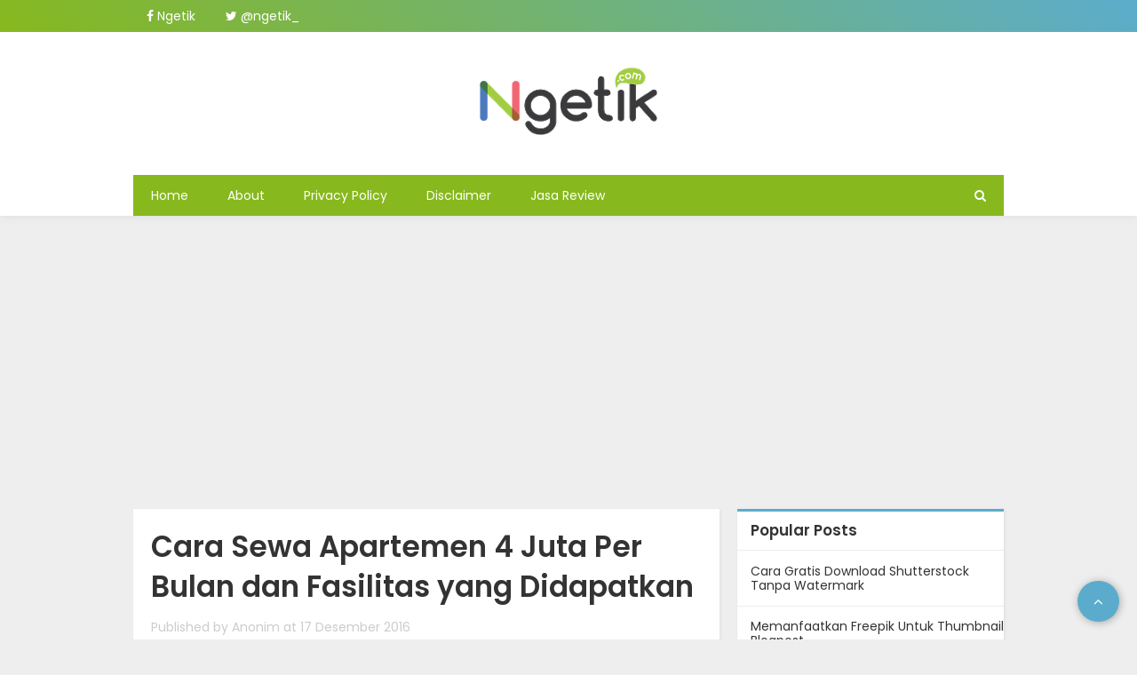

--- FILE ---
content_type: text/html; charset=UTF-8
request_url: https://www.ngetik.com/2016/12/cara-sewa-apartemen-4-juta-per-bulan.html
body_size: 11810
content:
<!DOCTYPE html>
<html class='v2' dir='ltr' xmlns='http://www.w3.org/1999/xhtml' xmlns:b='http://www.google.com/2005/gml/b' xmlns:data='http://www.google.com/2005/gml/data' xmlns:expr='http://www.google.com/2005/gml/expr' xmlns:og='http://ogp.me/ns#'>
<head>
<link href='https://www.blogger.com/static/v1/widgets/4128112664-css_bundle_v2.css' rel='stylesheet' type='text/css'/>
<title>Cara Sewa Apartemen 4 Juta Per Bulan dan Fasilitas yang Didapatkan  - Ngetik</title>
<meta content='jPjp2oHq9pEqU07EU-QOkJKXUa0Z6brC6vit8KCAzCc' name='google-site-verification'/>
<meta content='width=device-width, initial-scale=1' name='viewport'/>
<script async='async' data-ad-client='ca-pub-9833011672001766' src='https://pagead2.googlesyndication.com/pagead/js/adsbygoogle.js'></script>
<link href='https://fonts.googleapis.com/css?family=Poppins:400,400i,600&display=swap' rel='stylesheet'/>
<link href='https://cdnjs.cloudflare.com/ajax/libs/font-awesome/4.7.0/css/font-awesome.min.css' rel='stylesheet'/>
<style id='page-skin-1' type='text/css'><!--
/*
Template Name: Siempre
Version: 0.1
Author: John Terro
URL: https://intikali.org
Find a bug? Contact me at hai@iskael.com
*/
/* Variable Definitions
====================
<Variable name="background.color" description="Background Color" type="color" default="#fff"/>
<Variable name="body.font" description="Body Font" type="font" default="'Segoe UI', Tahoma, Geneva, Verdana, sans-serif"/>
<Group description="Color">
<Variable name="primary.color" description="Primary Color" type="color" default="#3789CC"/>
<Variable name="secondary.color" description="Secondary Color" type="color" default="#7AC3FF"/>
<Variable name="accent.color" description="Accent Color" type="color" default="#FF9845"/>
</Group>
<Group description="Links" selector="a" >
<Variable name="link.color" description="Link Color" type="color" default="#87b81d"/>
<Variable name="link.color.hover" description="Hover Color" type="color" default="#5baccc"/>
</Group>
<Group description="Blog Title" selector="a" >
<Variable name="blog.title.font" description="Font" type="font" default="normal normal 14px 'Segoe UI', Tahoma, Geneva, Verdana, sans-serif"/>
<Variable name="blog.title.color" description="Color" type="color" default="#87b81d"/>
</Group>
*/
/****CSS CODE*****/
body {
background: #eeeeee;
color: #333;
font-family: 'Poppins', sans-serif;
font-size: 14px;
margin: 0;
padding: 0;
}
a {
color: #87b81d;
text-decoration: none;
}
a:hover {
color: #5baccc;
}
h1, h2, h3 {
font-weight: 600;
}
code, pre {
background: #555;
border-radius: 4px;
color: #fff;
padding: 5px 10px;
overflow: scroll;
}
.section {
margin: 0;
}
#wrapper {
margin: 0 auto;
width: 100%;
}
#header-wrapper {
background: #fff;
box-shadow: 0 0 10px #ddd;
text-align: center;
width: 100%;
}
#header-inner {
padding: 10px;
}
#header-inner a {
display: inline-block !important;
}
#middle-wrapper {
margin: 20px auto;
width: 980px;
}
#inner-wrapper {
box-sizing: border-box;
float: left;
width: 680px;
}
#sidebar-wrapper {
box-sizing: border-box;
float: left;
margin-top: 30px;
width: 300px;
}
#footer-wrapper {
background: #fff;
box-sizing: border-box;
clear: both;
}
.copy {
padding: 10px;
text-align: center;
}
#Header1 h1 {
font-size: 2em;
}
#header .LinkList {
background: #5baccc;
background: linear-gradient(45deg, #87b81d 0%, #5baccc 100%);
}
#header .LinkList h2 {
display: none;
}
#header .LinkList .widget-content {
margin: 0 auto;
text-align: left;
width: 980px;
}
#header .LinkList ul {
padding: 0;
}
#header .LinkList li {
display: inline-block;
list-style-type: none;
padding: 0;
}
#header .LinkList a {
color: #fff;
display: block;
padding: 10px 15px;
}
#header .LinkList a:hover {
background: rgba(0,0,0,0.1);
}
#header .PageList {
background: #87b81d;
font-size: 1em;
margin: 0 auto;
text-align: left;
width: 980px;
}
#header .PageList h2 {
display: none;
}
#header .PageList a {
color: #fff;
}
#header .PageList ul {
padding: 0;
}
#header .PageList li {
display: inline-block;
padding: 0;
list-style-type: none;
}
#header .PageList li a {
display: block;
padding: 15px 20px;
}
#header .PageList li a:hover {
background: #6d990f;
}
#header .PageList .search-icon {
color: #fff;
cursor: pointer;
line-height: 1.2em;
position: absolute;
padding: 15px 20px;
right: 0;
top: 0;
}
#header .PageList .search-icon:hover {
background: #6d990f;
}
.pl-menu-icon {
color: #fff;
cursor: pointer;
display: none;
padding: 15px 20px;
left: 0;
top: 0;
}
#main {
margin-top: 30px;
}
.post-outer {
background: #fff;
box-shadow: 1px 1px 3px #ddd;
box-sizing: border-box;
margin-bottom: 25px;
margin-right: 20px;
padding: 20px;
}
.post-title {
font-size: 2em;
}
.post-title a:hover {
color: #6d990f;
}
.post-meta,
.post-meta a {
color: #ccc;
}
.post-body h2,
.post-body h3,
.post-body h4 {
margin: 10px 0;
}
.post-body blockquote {
background: #f7f7f7;
border-left: 3px solid #eee;
font-size: 1.2em;
margin: 10px;
padding: 20px;
}
.post-body img {
height: auto;
max-width: 90%;
}
.post-label {
background: #5baccc;
display: inline-block;
font-size: .8em;
padding: 5px 10px;
}
.post-label:hover {
color: #fff;
}
.post-label-not-index {
background: #eee;
border: 1px solid #eee;
border-radius: 20px;
color: #aaa;
margin: 10px 3px 10px 0;
}
.post-label-not-index:hover {
background: #fff;
color: #aaa;
}
.cloud-label-widget-content {
padding: 10px;
text-align: left;
}
.cloud-label-widget-content .label-size {
font-size: .9em !important;
padding: 5px 10px;
/* border: 1px solid #ddd; */
display: inline-block;
margin: 4px;
border-radius: 4px;
background: #eee;
}
.post-info {
border-top: 1px solid #eee;
font-size: .9em;
padding: 7px 20px;
}
.post-info,
.post-info a {
color: #ccc;
}
.post-info span {
display: inline-block;
padding: 3px;
}
#sidebar .widget {
background: #fff;
box-shadow: 1px 1px 3px #ddd;
}
#sidebar .widget img {
max-width: 100%;
height: auto;
}
#sidebar .widget h2 {
border-bottom: 1px solid #eee;
border-top: 3px solid #5baccc;
font-size: 1.2em;
font-weight: 600;
padding: 10px 15px;
}
#sidebar .widget ul,
#sidebar .widget ol {
list-style-type:none;
margin: 0;
padding: 0;
}
#sidebar .widget-content li {
border-bottom: 1px solid #eee;
}
#sidebar .widget-content li a,
#sidebar .widget-content li span:first-child {
color: #333;
display: inline-block;
padding: 5px 0 5px 15px;
}
#sidebar .Feed .widget-content li a {
padding: 5px 10px 5px 5px;
}
#sidebar .widget-content li a:hover {
color: #6d990f;
}
#ArchiveList {
padding: 10px 15px;
}
#ArchiveList select {
-webkit-appearance: none;
background: #eee;
border-radius: 4px;
border: 1px solid #ddd;
box-sizing: border-box;
font-size: 1.1em;
padding: 5px 10px;
width: 100%;
}
#ArchiveList select option {
line-height: 2em;
}
#blog-pager-older-link {
margin-right: 20px;
}
#blog-pager {
margin: 0;
padding: 10px;
}
#blog-pager a {
background: #fff;
box-shadow: 1px 1px 3px #ddd;
display: inline-block;
padding: 10px 15px;
}
.blackout {
display: none;
background: rgba(0,0,0,0.7);
height: 100vh;
position: fixed;
top: 0;
left: 0;
width: 100vw;
z-index: 100;
}
.search-block {
background: #eee;
border: 15px solid #fff;
box-sizing: border-box;
margin: 40vh auto 0;
padding: 10px;
text-align: center;
width: 50%;
position: relative;
}
.search-block .input-text {
background: #eee;
border: 1px solid #eee;
box-sizing: border-box;
font-size: 1.5em;
outline: none;
padding: 5px 10px;
width: 75%;
}
.search-block .sugo {
background: #5baccc;
border: 1px solid #5baccc;
box-sizing: border-box;
color: #fff;
cursor: pointer;
font-size: 1.5em;
margin-left: 1%;
padding: 5px 10px;
width: 23%;
}
.search-block .sugo:hover {
background: #87b81d;
border: 1px solid #87b81d;
}
.close-btn {
position: absolute;
color: #fff;
cursor: pointer;
border-radius: 20px;
right: -30px;
top: -30px;
background: #f00;
padding: 5px 10px;
}
.show {
display: block !important;
}
.back-to-top {
background: #5baccc;
border-radius: 40px;
bottom: 20px;
box-shadow: 1px 1px 10px rgba(0,0,0,0.3);
color: #fff;
cursor: pointer;
font-size: 1.2em;
padding: 10px 18px;
position: fixed;
right: 20px;
}
.gif-tebak-cepat {
margin-right: 20px;
}
.clear {
clear: both;
}
/*-- Responsive --*/
@media screen and (max-width: 1000px) {
#header .LinkList .widget-content,
#header .PageList {
line-height: 1.2em;
width: 100%;
}
#middle-wrapper {
width: 100%;
}
#inner-wrapper {
margin-left: 2%;
width: 66%
}
#main .post-outer {
margin-right: 3%;
width: 97%;
}
#sidebar-wrapper {
margin-right: 2%;
width: 30%;
}
}
/*-- end max 1000px --*/
@media screen and (max-width: 800px) {
.gif-tebak-cepat {
margin-right: 0;
}
body {
font-size: 16px;
}
#header .LinkList ul {
text-align: center;
}
.pl-menu-icon {
background: #87b81d;
display: block;
}
#header .PageList {
background: none;
}
#header .PageList li a {
background: #87b81d;
}
#header .PageList .search-icon {
background: #87b81d;
}
#header .PageList .widget-content {
display: none;
position: absolute;
width: 100%;
z-index: 100;
}
#header .PageList li {
display: block;
}
#inner-wrapper {
margin-left: 2%;
margin-right: 2%;
width: 96%
}
#main .post-outer {
width: 100%;
}
#sidebar-wrapper {
margin-left: 2%;
margin-right: 2%;
width: 96%;
}
.search-block {
width: 70%;
}
}
/*-- end max 800px --*/
@media screen and (max-width: 640px) {
#main .post-outer {
margin-left: 0;
margin-right: 0;
width: 100%;
}
.search-block {
width: 90%;
}
.search-block .sugo {
width: auto;
}
}
/*-- end max 640px --*/

--></style>
<style id='template-skin-1' type='text/css'><!--
body#layout {
background: url('https://blogger.googleusercontent.com/img/b/R29vZ2xl/AVvXsEhnOulGxt5Cl9usg2av26GzskC_PjSMI0idYL4SDVCqwd7n2UsiSf2kZKA40KnQANlVWsWehLzYPhU07jJUVRB1fkCXks2WqcE-zK4IAB8MaS1ouURh5LfdjV8Lc6RS44RcJqwBbtEOheA/s1600/iskael-pretem2.png') no-repeat top right #E4F7F7;
padding: 130px 10px 10px;
border: 0px solid #eee;
}
#Attribution1, #Navbar1 { display: none; }
body#layout div.section {
background: #B8D8D9;
border: 0px solid #eee;
}
body#layout .add_widget {
border: 1px dashed #E4F7F7;
}
body#layout .widget-content {
color: #228487;
width: auto !important;
}
body#layout .add_widget a {
color: #0B4A4D;
}
body#layout #wrapper {
width: 100%;
color: #228487;
padding-left: 2.5%;
}
body#layout #header {
width: 95%;
}
body#layout #inner-wrapper {
width: 65%;
margin: 0;
}
body#layout #sidebar-wrapper {
width: 29%;
margin: 0;
}
body#layout .sosial,
body#layout .navi,
body#layout .searchform {
display: none;
}
body#layout #main {
width: 95%;
}
body#layout #footer {
width: 95%;
margin-bottom: 10px;
}
body#layout #wrapper::after {
content: 'Template by Iskael (www.iskael.com)';
height: 30px;
line-height: 30px;
display: block;
font-family: Roboto, sans-serif;
}
body#layout .section h4 {
text-align: center;
}
body#layout .section h4::before {
content: '#';
}
--></style>
<meta charset='UTF-8'/>
<link href='https://www.blogger.com/dyn-css/authorization.css?targetBlogID=9129189956143921286&amp;zx=77101130-a11c-463f-8147-9b5b62556662' media='none' onload='if(media!=&#39;all&#39;)media=&#39;all&#39;' rel='stylesheet'/><noscript><link href='https://www.blogger.com/dyn-css/authorization.css?targetBlogID=9129189956143921286&amp;zx=77101130-a11c-463f-8147-9b5b62556662' rel='stylesheet'/></noscript>
<meta name='google-adsense-platform-account' content='ca-host-pub-1556223355139109'/>
<meta name='google-adsense-platform-domain' content='blogspot.com'/>

<!-- data-ad-client=ca-pub-9833011672001766 -->

</head>
<body>
<!-- Index Style -->
<div id='wrapper'>
<header id='header-wrapper'>
<div class='header section' id='header'><div class='widget LinkList' data-version='1' id='LinkList1'>
<h2>Menu</h2>
<div class='widget-content'>
<ul>
<li><a href='https://www.facebook.com/ngetikdotcom/'><i class='fa fa-facebook'></i> Ngetik</a></li>
<li><a href='https://twitter.com/ngetik_'><i class='fa fa-twitter'></i> @ngetik_</a></li>
</ul>
<div class='clear'></div>
</div>
</div><div class='widget Header' data-version='1' id='Header1'>
<div id='header-inner'>
<a href='https://www.ngetik.com/' style='display: block'>
<img alt='Ngetik' height='76px; ' id='Header1_headerimg' src='https://blogger.googleusercontent.com/img/b/R29vZ2xl/AVvXsEgpd-mMqU9fhJzpez01Qchj0X1ap-L2AbqzQ6q76VGR5x9kTykCdX-Ib8N2FYTGqmByApNsmZr7mBmY-JLyRkSL_F-nuAapvY5-jl1-0PeGIvV6AYzXQ8j6igUyk4rC27m5ZmbxOwXXfYk/s1600/ngetik8.png' style='display: block' width='200px; '/>
</a>
</div>
</div><div class='widget PageList' data-version='1' id='PageList1'>
<h2>Pages</h2>
<div class='widget-content'>
<ul>
<li>
<a href='https://www.ngetik.com/'>Home</a>
</li>
<li>
<a href='https://www.ngetik.com/p/about.html'>About</a>
</li>
<li>
<a href='https://www.ngetik.com/p/privacy-policy.html'>Privacy Policy</a>
</li>
<li>
<a href='https://www.ngetik.com/p/disclaimer.html'>Disclaimer</a>
</li>
<li>
<a href='https://www.ngetik.com/p/jasa-review.html'>Jasa Review</a>
</li>
</ul>
<div class='clear'></div>
</div>
</div></div>
</header>
<div class='clearfix'></div>
<div id='middle-wrapper'>
<!-- AdSense -->
<script async='async' src='https://pagead2.googlesyndication.com/pagead/js/adsbygoogle.js'></script>
<!-- Ngetik Bawah Menu -->
<ins class='adsbygoogle' data-ad-client='ca-pub-9833011672001766' data-ad-format='auto' data-ad-slot='4993354889' data-full-width-responsive='true' style='display:block'></ins>
<script>
         (adsbygoogle = window.adsbygoogle || []).push({});
    </script>
<!-- End AdSense -->
<section id='inner-wrapper'>
<article id='article-wrapper'>
<div class='main section' id='main'><div class='widget Blog' data-version='1' id='Blog1'>
<div class='blog-posts hfeed'>
<div class='post-outer'>
<div class='post-title'><h1>Cara Sewa Apartemen 4 Juta Per Bulan dan Fasilitas yang Didapatkan </h1></div>
<p class='post-meta'>
            Published by <a href=''>Anonim</a>

            at 17 Desember 2016
</p>
<div class='post-body'><div class="separator" style="clear: both; text-align: center;">
<a href="https://4.bp.blogspot.com/-LVtlxNPUxzU/VsRTiKXg2WI/AAAAAAAAATY/XJYVXvSsNQ09jqzbK2Sis0Gg6LuM3OIZACPcB/s1600/apartemen%2Bdi%2Bbandung.jpg" imageanchor="1" style="margin-left: 1em; margin-right: 1em;"><img border="0" height="345" src="https://4.bp.blogspot.com/-LVtlxNPUxzU/VsRTiKXg2WI/AAAAAAAAATY/XJYVXvSsNQ09jqzbK2Sis0Gg6LuM3OIZACPcB/s400/apartemen%2Bdi%2Bbandung.jpg" width="400" /></a></div>
<br />
<br />
Tinggal di hunian nyaman seperti apartemen harus tahu cara <a href="http://www.urbanindo.com/cari/apartemen/disewa/Jakarta-Pusat-Jakarta"><span style="color: red;"><b>sewa apartemen</b></span></a> 4 juta per bulan, walau terdengar fantastis harganya, tetapi dengan fasilitas yang bisa didapatkan dan juga kenyamanan yang akan dirasakan, 4 juta termasuk murah. Tetapi tentu saja harus dipertimbangkan sesuai dengan pendapatan bulanan yang kita miliki, ya! <br />
<br />
Menyewa apartemen adalah solusi bagi keluarga baru yang belum mampu membangun rumah sendiri, ada banyak sekali apartemen yang disewakan dan masyarakat boleh memilih apartemen mana yang akan dihuni sesuai selera juga kemampuan ekonomi. <br />
<br />
<b>Cara Sewa Apartemen 4 Juta Per Bulan </b><br />
<br />
Bicara mengenai cara sewa apartemen 4 juta per bulan, yang terpikirkan pasti lokasi mewah di pusat kota, fasilitas luar biasa dan persyaratan yang rumit untuk menyewa. Padahal tidak sesulit itu, kok! Yang penting adalah memberikan data diri yang jelas dan memberikan DP (ada juga pihak penyewa yang mengharuskan penyewa memberikan deposit mulai dari 1 juta Rupiah tergantung apartemen yang disewa, tetapi deposit tersebut refundable dan bisa diambil jika pindah sewa apartemen). <br />
<br />
Beberapa apartemen juga memberikan persyaratan seperti minimal sewa (rata-rata minimal sewa 3 bulan), untuk sewa di atas 6 bulan sampai 12 bulan dan seterusnya, ada harga spesial yang bisa kita dapatkan. Fasilitas lengkap, dari mulai furnitur sampai perlengkapan dapur, boleh kita pergunakan dengan baik. <br />
<br />
<b>Fasilitas Sewa Apartemen 4 Juta Per Bulan </b><br />
<br />
Seperti yang sudah dijelaskan di atas, salah satu fasilitas yang akan didapatkan dengan menyewa apartemen adalah furnitur lengkap yang bisa digunakan. Jadi penyewa hanya membawa pakaian dan beberapa perlengkapan pribadi saja, tak usah repot dengan perabotan. Biasanya furnitur yang tersedia pun modern dan berkualitas, jadi nyaman dan aman. <br />
<br />
Selain itu, sewa apartemen 4 juta per bulan biasanya di lokasi yang nyaman, pusat kota dan memiliki view cantik. Selain mendapatkan hunian yang aman dan juga nyaman, kita juga bisa menikmati pemandangan indah setiap hari yang bisa menenangkan. </div>
<script async='async' src='https://pagead2.googlesyndication.com/pagead/js/adsbygoogle.js'></script>
<ins class='adsbygoogle' data-ad-client='ca-pub-9833011672001766' data-ad-format='auto' data-ad-slot='8378259641' data-full-width-responsive='true' style='display:block'></ins>
<script>
               (adsbygoogle = window.adsbygoogle || []).push({});
          </script>
<a class='post-label post-label-not-index' href='https://www.ngetik.com/search/label/Placement%20Content' rel='tag'>Placement Content</a>
<div class='comments' id='comments'>
<a name='comments'></a>
<h4>Tidak ada komentar:</h4>
<div id='Blog1_comments-block-wrapper'>
<dl class='avatar-comment-indent' id='comments-block'>
</dl>
</div>
<p class='comment-footer'>
<div class='comment-form'>
<a name='comment-form'></a>
<h4 id='comment-post-message'>Posting Komentar</h4>
<p>
</p>
<a href='https://www.blogger.com/comment/frame/9129189956143921286?po=7899421960898207724&hl=id&saa=85391&origin=https://www.ngetik.com' id='comment-editor-src'></a>
<iframe allowtransparency='true' class='blogger-iframe-colorize blogger-comment-from-post' frameborder='0' height='410px' id='comment-editor' name='comment-editor' src='' width='100%'></iframe>
<script src='https://www.blogger.com/static/v1/jsbin/1345082660-comment_from_post_iframe.js' type='text/javascript'></script>
<script type='text/javascript'>
      BLOG_CMT_createIframe('https://www.blogger.com/rpc_relay.html');
    </script>
</div>
</p>
</div>
</div>
<div class='inline-ad'>
</div>
<div class='gif-tebak-cepat'>
<a href='https://play.google.com/store/apps/details?id=com.iskael.tebakgambarkekinian' target='_blank'>
<img src='https://1.bp.blogspot.com/-UP9vMYqWc0o/YSySZKfQyFI/AAAAAAAAQKw/SayWYI7Gs8s4-9pC5bV2iYagviYNgzSVQCLcBGAsYHQ/s1000/tebak-cepat-footer.png' style='width:100%;height:auto;'/>
</a>
</div>
</div>
<div class='clear'></div>
<div class='blog-pager' id='blog-pager'>
<span id='blog-pager-newer-link'>
<a class='blog-pager-newer-link' href='https://www.ngetik.com/2016/12/waktu-tepat-menggunakan-pembersih-tangan.html' id='Blog1_blog-pager-newer-link' title='Posting Lebih Baru'>Posting Lebih Baru</a>
</span>
<span id='blog-pager-older-link'>
<a class='blog-pager-older-link' href='https://www.ngetik.com/2016/12/buktikan-rumah-minimalis-dijual-murah.html' id='Blog1_blog-pager-older-link' title='Posting Lama'>Posting Lama</a>
</span>
<a class='home-link' href='https://www.ngetik.com/'>Beranda</a>
</div>
<div class='clear'></div>
<div class='post-feeds'>
<div class='feed-links'>
Langganan:
<a class='feed-link' href='https://www.ngetik.com/feeds/7899421960898207724/comments/default' target='_blank' type='application/atom+xml'>Posting Komentar (Atom)</a>
</div>
</div>
</div></div>
</article>
</section>
<aside id='sidebar-wrapper'>
<div class='sidebar section' id='sidebar'><div class='widget PopularPosts' data-version='1' id='PopularPosts1'>
<h2>Popular Posts</h2>
<div class='widget-content popular-posts'>
<ul>
<li>
<a href='https://www.ngetik.com/2022/02/cara-gratis-download-shutterstock-tanpa.html'>Cara Gratis Download Shutterstock Tanpa Watermark</a>
</li>
<li>
<a href='https://www.ngetik.com/2015/10/memanfaatkan-freepik-untuk-thumbnail.html'>Memanfaatkan Freepik Untuk Thumbnail Blogpost</a>
</li>
<li>
<a href='https://www.ngetik.com/2022/03/kumpulan-kode-promo-diskon-pulsa-dan.html'>Kumpulan Kode Promo Diskon Pulsa dan Paket Data Tokopedia Terbaru 2022</a>
</li>
<li>
<a href='https://www.ngetik.com/2015/10/pemuda-memang-cocok-untuk-ngeblog.html'>Pemuda Memang Cocok untuk Ngeblog</a>
</li>
<li>
<a href='https://www.ngetik.com/2023/04/rajabacklink-solusi-cerdas-meningkatkan.html'>RajaBacklink Solusi Cerdas Meningkatkan Peringkat Website</a>
</li>
</ul>
<div class='clear'></div>
</div>
</div><div class='widget Feed' data-version='1' id='Feed1'>
<h2>Dari ShoutMac</h2>
<div class='widget-content' id='Feed1_feedItemListDisplay'>
<span style='filter: alpha(25); opacity: 0.25;'>
<a href='https://www.shoutmac.com/feed/'>Memuat...</a>
</span>
</div>
<div class='clear'></div>
</div><div class='widget Feed' data-version='1' id='Feed2'>
<h2>Dari Persona Intikalia</h2>
<div class='widget-content' id='Feed2_feedItemListDisplay'>
<span style='filter: alpha(25); opacity: 0.25;'>
<a href='https://zero.intikali.org/feeds/posts/default'>Memuat...</a>
</span>
</div>
<div class='clear'></div>
</div><div class='widget HTML' data-version='1' id='HTML2'>
<div class='widget-content'>
<center><a href="https://play.google.com/store/apps/details?id=com.iskael.tebakgambarkekinian" target="_blank"><img width="500" height="300" src="https://blogger.googleusercontent.com/img/b/R29vZ2xl/AVvXsEhmimRx3krxW6SQSfHGuQHrBmn3AV9DUMvcyYOY7aSEgVg39loitJzhqSDSiJhe0hCXX1AX7zymW45aSzijxb80LuHBxBU1RH_zOvXYUVsydtSoCQG3p9Qu4OQX59XFw2gu_buzrXBGaX8/s16000/banner-tebak-cepat.pngg" /></a></center>

<center><a href="https://play.google.com/store/apps/details?id=com.iskael.pacuotak" target="_blank"><img width="500" height="300" src="https://blogger.googleusercontent.com/img/b/R29vZ2xl/AVvXsEizJ0XUZW3WSuWTxJPN2SErztFPlF22ConyH_esWZU6gLgFQH0QKGfazCQ2WxygGdo8xbSmZnCsm9GUaH2-lKLyTCBES27TQ1HQdvYGQ2bJnru4vSgn1qLq0QjHq645y92hobClZ9gnur4/" /></a></center>
</div>
<div class='clear'></div>
</div><div class='widget HTML' data-version='1' id='HTML1'>
<div class='widget-content'>
<script async src="https://pagead2.googlesyndication.com/pagead/js/adsbygoogle.js"></script>
<!-- Ngetik Display Vertical Sidebar -->
<ins class="adsbygoogle"
     style="display:block"
     data-ad-client="ca-pub-9833011672001766"
     data-ad-slot="1812851294"
     data-ad-format="auto"
     data-full-width-responsive="true"></ins>
<script>
     (adsbygoogle = window.adsbygoogle || []).push({});
</script>
</div>
<div class='clear'></div>
</div><div class='widget Label' data-version='1' id='Label1'>
<h2>Labels</h2>
<div class='widget-content cloud-label-widget-content'>
<span class='label-size label-size-2'>
<a dir='ltr' href='https://www.ngetik.com/search/label/Apartemen'>Apartemen</a>
</span>
<span class='label-size label-size-3'>
<a dir='ltr' href='https://www.ngetik.com/search/label/Bayi'>Bayi</a>
</span>
<span class='label-size label-size-3'>
<a dir='ltr' href='https://www.ngetik.com/search/label/Belanja%20Online'>Belanja Online</a>
</span>
<span class='label-size label-size-4'>
<a dir='ltr' href='https://www.ngetik.com/search/label/Bisnis'>Bisnis</a>
</span>
<span class='label-size label-size-3'>
<a dir='ltr' href='https://www.ngetik.com/search/label/Blog'>Blog</a>
</span>
<span class='label-size label-size-3'>
<a dir='ltr' href='https://www.ngetik.com/search/label/Elektronik'>Elektronik</a>
</span>
<span class='label-size label-size-2'>
<a dir='ltr' href='https://www.ngetik.com/search/label/Facebook'>Facebook</a>
</span>
<span class='label-size label-size-3'>
<a dir='ltr' href='https://www.ngetik.com/search/label/Fashion'>Fashion</a>
</span>
<span class='label-size label-size-1'>
<a dir='ltr' href='https://www.ngetik.com/search/label/Furniture'>Furniture</a>
</span>
<span class='label-size label-size-3'>
<a dir='ltr' href='https://www.ngetik.com/search/label/Gadget'>Gadget</a>
</span>
<span class='label-size label-size-2'>
<a dir='ltr' href='https://www.ngetik.com/search/label/Game'>Game</a>
</span>
<span class='label-size label-size-1'>
<a dir='ltr' href='https://www.ngetik.com/search/label/Hidup%20Sehat'>Hidup Sehat</a>
</span>
<span class='label-size label-size-3'>
<a dir='ltr' href='https://www.ngetik.com/search/label/Internet'>Internet</a>
</span>
<span class='label-size label-size-5'>
<a dir='ltr' href='https://www.ngetik.com/search/label/Kesehatan'>Kesehatan</a>
</span>
<span class='label-size label-size-3'>
<a dir='ltr' href='https://www.ngetik.com/search/label/Kuliner'>Kuliner</a>
</span>
<span class='label-size label-size-2'>
<a dir='ltr' href='https://www.ngetik.com/search/label/Laptop'>Laptop</a>
</span>
<span class='label-size label-size-3'>
<a dir='ltr' href='https://www.ngetik.com/search/label/Makanan'>Makanan</a>
</span>
<span class='label-size label-size-4'>
<a dir='ltr' href='https://www.ngetik.com/search/label/Otomotif'>Otomotif</a>
</span>
<span class='label-size label-size-3'>
<a dir='ltr' href='https://www.ngetik.com/search/label/Pendidikan'>Pendidikan</a>
</span>
<span class='label-size label-size-5'>
<a dir='ltr' href='https://www.ngetik.com/search/label/Review'>Review</a>
</span>
<span class='label-size label-size-2'>
<a dir='ltr' href='https://www.ngetik.com/search/label/Rumah'>Rumah</a>
</span>
<span class='label-size label-size-3'>
<a dir='ltr' href='https://www.ngetik.com/search/label/Smartphone'>Smartphone</a>
</span>
<span class='label-size label-size-5'>
<a dir='ltr' href='https://www.ngetik.com/search/label/Sponsored%20Post'>Sponsored Post</a>
</span>
<span class='label-size label-size-3'>
<a dir='ltr' href='https://www.ngetik.com/search/label/Teknologi'>Teknologi</a>
</span>
<span class='label-size label-size-3'>
<a dir='ltr' href='https://www.ngetik.com/search/label/Travelling'>Travelling</a>
</span>
<span class='label-size label-size-3'>
<a dir='ltr' href='https://www.ngetik.com/search/label/WOW'>WOW</a>
</span>
<div class='clear'></div>
</div>
</div><div class='widget BlogArchive' data-version='1' id='BlogArchive1'>
<h2>Blog Archive</h2>
<div class='widget-content'>
<div id='ArchiveList'>
<div id='BlogArchive1_ArchiveList'>
<select id='BlogArchive1_ArchiveMenu'>
<option value=''>Blog Archive</option>
<option value='https://www.ngetik.com/2025/08/'>Agustus (1)</option>
<option value='https://www.ngetik.com/2025/01/'>Januari (1)</option>
<option value='https://www.ngetik.com/2024/07/'>Juli (1)</option>
<option value='https://www.ngetik.com/2023/09/'>September (1)</option>
<option value='https://www.ngetik.com/2023/04/'>April (1)</option>
<option value='https://www.ngetik.com/2023/01/'>Januari (1)</option>
<option value='https://www.ngetik.com/2022/10/'>Oktober (1)</option>
<option value='https://www.ngetik.com/2022/09/'>September (1)</option>
<option value='https://www.ngetik.com/2022/05/'>Mei (1)</option>
<option value='https://www.ngetik.com/2022/04/'>April (1)</option>
<option value='https://www.ngetik.com/2022/03/'>Maret (3)</option>
<option value='https://www.ngetik.com/2022/02/'>Februari (2)</option>
<option value='https://www.ngetik.com/2021/12/'>Desember (3)</option>
<option value='https://www.ngetik.com/2021/11/'>November (1)</option>
<option value='https://www.ngetik.com/2021/09/'>September (3)</option>
<option value='https://www.ngetik.com/2021/08/'>Agustus (1)</option>
<option value='https://www.ngetik.com/2021/07/'>Juli (6)</option>
<option value='https://www.ngetik.com/2021/05/'>Mei (4)</option>
<option value='https://www.ngetik.com/2021/04/'>April (2)</option>
<option value='https://www.ngetik.com/2021/02/'>Februari (2)</option>
<option value='https://www.ngetik.com/2021/01/'>Januari (1)</option>
<option value='https://www.ngetik.com/2020/12/'>Desember (4)</option>
<option value='https://www.ngetik.com/2020/10/'>Oktober (3)</option>
<option value='https://www.ngetik.com/2020/09/'>September (4)</option>
<option value='https://www.ngetik.com/2020/08/'>Agustus (2)</option>
<option value='https://www.ngetik.com/2020/07/'>Juli (2)</option>
<option value='https://www.ngetik.com/2020/03/'>Maret (3)</option>
<option value='https://www.ngetik.com/2020/02/'>Februari (4)</option>
<option value='https://www.ngetik.com/2020/01/'>Januari (6)</option>
<option value='https://www.ngetik.com/2019/12/'>Desember (11)</option>
<option value='https://www.ngetik.com/2019/11/'>November (10)</option>
<option value='https://www.ngetik.com/2019/10/'>Oktober (11)</option>
<option value='https://www.ngetik.com/2019/09/'>September (12)</option>
<option value='https://www.ngetik.com/2019/08/'>Agustus (10)</option>
<option value='https://www.ngetik.com/2019/07/'>Juli (10)</option>
<option value='https://www.ngetik.com/2019/06/'>Juni (8)</option>
<option value='https://www.ngetik.com/2019/05/'>Mei (6)</option>
<option value='https://www.ngetik.com/2019/04/'>April (9)</option>
<option value='https://www.ngetik.com/2019/03/'>Maret (13)</option>
<option value='https://www.ngetik.com/2019/02/'>Februari (14)</option>
<option value='https://www.ngetik.com/2019/01/'>Januari (17)</option>
<option value='https://www.ngetik.com/2018/12/'>Desember (11)</option>
<option value='https://www.ngetik.com/2018/11/'>November (13)</option>
<option value='https://www.ngetik.com/2018/10/'>Oktober (14)</option>
<option value='https://www.ngetik.com/2018/09/'>September (5)</option>
<option value='https://www.ngetik.com/2018/08/'>Agustus (5)</option>
<option value='https://www.ngetik.com/2018/07/'>Juli (7)</option>
<option value='https://www.ngetik.com/2018/06/'>Juni (6)</option>
<option value='https://www.ngetik.com/2018/05/'>Mei (14)</option>
<option value='https://www.ngetik.com/2018/04/'>April (7)</option>
<option value='https://www.ngetik.com/2018/03/'>Maret (10)</option>
<option value='https://www.ngetik.com/2018/02/'>Februari (6)</option>
<option value='https://www.ngetik.com/2018/01/'>Januari (12)</option>
<option value='https://www.ngetik.com/2017/12/'>Desember (7)</option>
<option value='https://www.ngetik.com/2017/11/'>November (8)</option>
<option value='https://www.ngetik.com/2017/10/'>Oktober (11)</option>
<option value='https://www.ngetik.com/2017/09/'>September (11)</option>
<option value='https://www.ngetik.com/2017/08/'>Agustus (4)</option>
<option value='https://www.ngetik.com/2017/07/'>Juli (4)</option>
<option value='https://www.ngetik.com/2017/06/'>Juni (9)</option>
<option value='https://www.ngetik.com/2017/05/'>Mei (8)</option>
<option value='https://www.ngetik.com/2017/04/'>April (9)</option>
<option value='https://www.ngetik.com/2017/03/'>Maret (8)</option>
<option value='https://www.ngetik.com/2017/02/'>Februari (12)</option>
<option value='https://www.ngetik.com/2017/01/'>Januari (4)</option>
<option value='https://www.ngetik.com/2016/12/'>Desember (13)</option>
<option value='https://www.ngetik.com/2016/11/'>November (23)</option>
<option value='https://www.ngetik.com/2016/10/'>Oktober (6)</option>
<option value='https://www.ngetik.com/2016/09/'>September (8)</option>
<option value='https://www.ngetik.com/2016/08/'>Agustus (8)</option>
<option value='https://www.ngetik.com/2016/07/'>Juli (9)</option>
<option value='https://www.ngetik.com/2016/06/'>Juni (24)</option>
<option value='https://www.ngetik.com/2016/05/'>Mei (27)</option>
<option value='https://www.ngetik.com/2016/04/'>April (13)</option>
<option value='https://www.ngetik.com/2016/03/'>Maret (23)</option>
<option value='https://www.ngetik.com/2016/02/'>Februari (22)</option>
<option value='https://www.ngetik.com/2016/01/'>Januari (21)</option>
<option value='https://www.ngetik.com/2015/12/'>Desember (18)</option>
<option value='https://www.ngetik.com/2015/11/'>November (12)</option>
<option value='https://www.ngetik.com/2015/10/'>Oktober (5)</option>
<option value='https://www.ngetik.com/2015/09/'>September (6)</option>
<option value='https://www.ngetik.com/2015/08/'>Agustus (3)</option>
<option value='https://www.ngetik.com/2015/07/'>Juli (2)</option>
<option value='https://www.ngetik.com/2015/06/'>Juni (14)</option>
<option value='https://www.ngetik.com/2015/05/'>Mei (1)</option>
</select>
</div>
</div>
<div class='clear'></div>
</div>
</div><div class='widget Attribution' data-version='1' id='Attribution1'>
<div class='widget-content' style='text-align: center;'>
Diberdayakan oleh <a href='https://www.blogger.com' target='_blank'>Blogger</a>.
</div>
<div class='clear'></div>
</div>
</div>
</aside>
<div class='clearfix'></div>
<div class='clear'></div>
</div><!-- end .middle-wrapper -->
<footer id='footer-wrapper'>
<div class='footer no-items section' id='footer'></div>
<div class='copy'>&#169;2019-2020 Ngetik. Siempre Template by <a href='https://intikali.org'>John Terro</a></div>
</footer>
<div class='clear'></div>
</div><!-- end #wrapper -->
<div class='back-to-top'><i class='fa fa-angle-up'></i></div>
<div class='blackout'>
<div class='search-block'>
<input blog-url='https://www.ngetik.com/' class='input-text' placeholder='Enter search query...' type='text'/>
<input class='sugo' type='submit' value='Go'/>
<div class='close-btn'><i class='fa fa-close'></i></div>
</div>
</div>
<script src='https://cdn.jsdelivr.net/npm/animejs@3.1.0/lib/anime.min.js'></script>
<script>
//<![CDATA[
  var ti = document.querySelectorAll('.thumbnail-index');
  for(var i=0; i<ti.length; i++){
	var img_url = ti[i].getAttribute('data-src');
    //console.log(img_url);
	if(img_url.search('blogger.googleusercontent.com/img/a')>=0){
	  var img_url_pos = img_url.split('=');
      img_url = img_url_pos[0]+'=w320-h192-p-k-no-nu';
    }else if(img_url.search('blogger.googleusercontent.com/img/b')>=0){
      img_url = img_url.replace('/s72-c/','/w320-h192-p-k-no-nu/')
    }else{
	  var img_url_pos = img_url.split('/')[7];
	  img_url = img_url.replace(img_url_pos,'w320-h192-p-k-no-nu');
    }
	ti[i].setAttribute('src',img_url);
  }

var si = document.querySelectorAll('.search-block .input-text')[0];
var s_url = si.getAttribute('blog-url');

function gotoPage(){
  var si_val = si.value; 
  if(si_val!=''){
    var url = s_url+'search?q='+si_val+'&max-results=6';
    console.log(url);
	location.href=url;
  }
}

var bo = document.querySelectorAll('.blackout')[0];

var go = document.querySelectorAll('.search-block .sugo')[0];
go.addEventListener('click',function(){gotoPage();});
si.addEventListener('keyup',function(event){
  if(event.keyCode===13){
	gotoPage();
  }
});

var pl = document.querySelectorAll('.PageList')[0];

var bu = document.createElement('div');
bu.innerHTML = "<i class='fa fa-bars'></i>";
bu.className = 'pl-menu-icon';
pl.insertBefore(bu,pl.firstChild);

var pwc = document.querySelectorAll('.PageList .widget-content')[0];

var bb = document.querySelectorAll('.pl-menu-icon')[0];
var vbb = -1;


bb.addEventListener('click',function(){
var inner_width = window.innerWidth;
console.log(inner_width);
if(vbb<0){
  //console.log('muncul');
  pwc.className += ' show';
  anime({
  targets: '.PageList .widget-content li',
  translateX: [-inner_width,0],
  delay: anime.stagger(100),
    complete: ()=>{vbb*=-1;}
  });
  var bbfc = bb.firstChild;
  //console.log('bbfc:'+bbfc);
  bbfc.className += ' fa-close';
  bbfc.classList.remove('fa-bars');
  
}else if(vbb>0){
  //console.log('muncul');
  anime({
    targets: '.PageList .widget-content li',
    translateX: [0,-(inner_width)],
    delay: anime.stagger(100, {direction: 'reverse'}),
    complete: ()=>{
      pwc.classList.remove('show');
      vbb*=-1;
	}
  });
  var bbfc = bb.firstChild;
  //console.log('bbfc:'+bbfc);
  bbfc.className += ' fa-bars';
  bbfc.classList.remove('fa-close'); 

}
});

window.addEventListener('resize', function(){
anime({
    targets: '.PageList .widget-content li',
    translateX: 0
  });
});

var se = document.createElement('div');
se.innerHTML = "<i class='fa fa-search'></i>";
se.className = 'search-icon';
pl.appendChild(se);

var sb = document.querySelectorAll('.search-icon')[0];
sb.addEventListener('click',function(){
//console.log('muncul');
bo.className += ' show';
anime({
targets: '.search-block',
translateY: [-270,0]
});
});

var cb = document.querySelectorAll('.close-btn')[0];
cb.addEventListener('click',function(){
//console.log('muncul');
anime({
targets: '.search-block',
translateY: [0,-270],
duration: 1000
});
setTimeout(()=>{
bo.classList.remove('show');
},100);
});

var btt = document.querySelectorAll('.back-to-top')[0];
const scrollElement = window.document.scrollingElement || window.document.body || window.document.documentElement;
btt.addEventListener('click',function(){
//console.log('to-top');
  anime({
    targets: scrollElement,
    scrollTop: 0,
    duration: 500,
    easing: 'easeInOutQuad'
  });
});

function change1bp() {
var x = document.getElementsByTagName("BODY")[0].innerHTML;
var res = x.replace(/1.bp.blogspot/g, "2.bp.blogspot");
document.getElementsByTagName("BODY")[0].innerHTML = res;
}
//change1bp();

//]]>
</script>

<script type="text/javascript" src="https://www.blogger.com/static/v1/widgets/1581542668-widgets.js"></script>
<script type='text/javascript'>
window['__wavt'] = 'AOuZoY6Vl2Rh7jkkHxS4E4fxvgrHYBU6yA:1765791137073';_WidgetManager._Init('//www.blogger.com/rearrange?blogID\x3d9129189956143921286','//www.ngetik.com/2016/12/cara-sewa-apartemen-4-juta-per-bulan.html','9129189956143921286');
_WidgetManager._SetDataContext([{'name': 'blog', 'data': {'blogId': '9129189956143921286', 'title': 'Ngetik', 'url': 'https://www.ngetik.com/2016/12/cara-sewa-apartemen-4-juta-per-bulan.html', 'canonicalUrl': 'https://www.ngetik.com/2016/12/cara-sewa-apartemen-4-juta-per-bulan.html', 'homepageUrl': 'https://www.ngetik.com/', 'searchUrl': 'https://www.ngetik.com/search', 'canonicalHomepageUrl': 'https://www.ngetik.com/', 'blogspotFaviconUrl': 'https://www.ngetik.com/favicon.ico', 'bloggerUrl': 'https://www.blogger.com', 'hasCustomDomain': true, 'httpsEnabled': true, 'enabledCommentProfileImages': true, 'gPlusViewType': 'FILTERED_POSTMOD', 'adultContent': false, 'analyticsAccountNumber': 'UA-48460981-2', 'encoding': 'UTF-8', 'locale': 'id', 'localeUnderscoreDelimited': 'id', 'languageDirection': 'ltr', 'isPrivate': false, 'isMobile': false, 'isMobileRequest': false, 'mobileClass': '', 'isPrivateBlog': false, 'isDynamicViewsAvailable': true, 'feedLinks': '\x3clink rel\x3d\x22alternate\x22 type\x3d\x22application/atom+xml\x22 title\x3d\x22Ngetik - Atom\x22 href\x3d\x22https://www.ngetik.com/feeds/posts/default\x22 /\x3e\n\x3clink rel\x3d\x22alternate\x22 type\x3d\x22application/rss+xml\x22 title\x3d\x22Ngetik - RSS\x22 href\x3d\x22https://www.ngetik.com/feeds/posts/default?alt\x3drss\x22 /\x3e\n\x3clink rel\x3d\x22service.post\x22 type\x3d\x22application/atom+xml\x22 title\x3d\x22Ngetik - Atom\x22 href\x3d\x22https://www.blogger.com/feeds/9129189956143921286/posts/default\x22 /\x3e\n\n\x3clink rel\x3d\x22alternate\x22 type\x3d\x22application/atom+xml\x22 title\x3d\x22Ngetik - Atom\x22 href\x3d\x22https://www.ngetik.com/feeds/7899421960898207724/comments/default\x22 /\x3e\n', 'meTag': '', 'adsenseClientId': 'ca-pub-9833011672001766', 'adsenseHostId': 'ca-host-pub-1556223355139109', 'adsenseHasAds': true, 'adsenseAutoAds': false, 'boqCommentIframeForm': true, 'loginRedirectParam': '', 'view': '', 'dynamicViewsCommentsSrc': '//www.blogblog.com/dynamicviews/4224c15c4e7c9321/js/comments.js', 'dynamicViewsScriptSrc': '//www.blogblog.com/dynamicviews/ce4a0ba1ae8a0475', 'plusOneApiSrc': 'https://apis.google.com/js/platform.js', 'disableGComments': true, 'interstitialAccepted': false, 'sharing': {'platforms': [{'name': 'Dapatkan link', 'key': 'link', 'shareMessage': 'Dapatkan link', 'target': ''}, {'name': 'Facebook', 'key': 'facebook', 'shareMessage': 'Bagikan ke Facebook', 'target': 'facebook'}, {'name': 'BlogThis!', 'key': 'blogThis', 'shareMessage': 'BlogThis!', 'target': 'blog'}, {'name': 'X', 'key': 'twitter', 'shareMessage': 'Bagikan ke X', 'target': 'twitter'}, {'name': 'Pinterest', 'key': 'pinterest', 'shareMessage': 'Bagikan ke Pinterest', 'target': 'pinterest'}, {'name': 'Email', 'key': 'email', 'shareMessage': 'Email', 'target': 'email'}], 'disableGooglePlus': true, 'googlePlusShareButtonWidth': 0, 'googlePlusBootstrap': '\x3cscript type\x3d\x22text/javascript\x22\x3ewindow.___gcfg \x3d {\x27lang\x27: \x27id\x27};\x3c/script\x3e'}, 'hasCustomJumpLinkMessage': false, 'jumpLinkMessage': 'Baca selengkapnya', 'pageType': 'item', 'postId': '7899421960898207724', 'postImageThumbnailUrl': 'https://4.bp.blogspot.com/-LVtlxNPUxzU/VsRTiKXg2WI/AAAAAAAAATY/XJYVXvSsNQ09jqzbK2Sis0Gg6LuM3OIZACPcB/s72-c/apartemen%2Bdi%2Bbandung.jpg', 'postImageUrl': 'https://4.bp.blogspot.com/-LVtlxNPUxzU/VsRTiKXg2WI/AAAAAAAAATY/XJYVXvSsNQ09jqzbK2Sis0Gg6LuM3OIZACPcB/s400/apartemen%2Bdi%2Bbandung.jpg', 'pageName': 'Cara Sewa Apartemen 4 Juta Per Bulan dan Fasilitas yang Didapatkan ', 'pageTitle': 'Ngetik: Cara Sewa Apartemen 4 Juta Per Bulan dan Fasilitas yang Didapatkan ', 'metaDescription': ''}}, {'name': 'features', 'data': {}}, {'name': 'messages', 'data': {'edit': 'Edit', 'linkCopiedToClipboard': 'Tautan disalin ke papan klip!', 'ok': 'Oke', 'postLink': 'Tautan Pos'}}, {'name': 'template', 'data': {'name': 'custom', 'localizedName': 'Khusus', 'isResponsive': false, 'isAlternateRendering': false, 'isCustom': true}}, {'name': 'view', 'data': {'classic': {'name': 'classic', 'url': '?view\x3dclassic'}, 'flipcard': {'name': 'flipcard', 'url': '?view\x3dflipcard'}, 'magazine': {'name': 'magazine', 'url': '?view\x3dmagazine'}, 'mosaic': {'name': 'mosaic', 'url': '?view\x3dmosaic'}, 'sidebar': {'name': 'sidebar', 'url': '?view\x3dsidebar'}, 'snapshot': {'name': 'snapshot', 'url': '?view\x3dsnapshot'}, 'timeslide': {'name': 'timeslide', 'url': '?view\x3dtimeslide'}, 'isMobile': false, 'title': 'Cara Sewa Apartemen 4 Juta Per Bulan dan Fasilitas yang Didapatkan ', 'description': 'Blog tentang review gadget dan hal unik lainnya yang ada di dunia dan internet.', 'featuredImage': 'https://4.bp.blogspot.com/-LVtlxNPUxzU/VsRTiKXg2WI/AAAAAAAAATY/XJYVXvSsNQ09jqzbK2Sis0Gg6LuM3OIZACPcB/s400/apartemen%2Bdi%2Bbandung.jpg', 'url': 'https://www.ngetik.com/2016/12/cara-sewa-apartemen-4-juta-per-bulan.html', 'type': 'item', 'isSingleItem': true, 'isMultipleItems': false, 'isError': false, 'isPage': false, 'isPost': true, 'isHomepage': false, 'isArchive': false, 'isLabelSearch': false, 'postId': 7899421960898207724}}]);
_WidgetManager._RegisterWidget('_LinkListView', new _WidgetInfo('LinkList1', 'header', document.getElementById('LinkList1'), {}, 'displayModeFull'));
_WidgetManager._RegisterWidget('_HeaderView', new _WidgetInfo('Header1', 'header', document.getElementById('Header1'), {}, 'displayModeFull'));
_WidgetManager._RegisterWidget('_PageListView', new _WidgetInfo('PageList1', 'header', document.getElementById('PageList1'), {'title': 'Pages', 'links': [{'isCurrentPage': false, 'href': 'https://www.ngetik.com/', 'title': 'Home'}, {'isCurrentPage': false, 'href': 'https://www.ngetik.com/p/about.html', 'id': '4958052662352486529', 'title': 'About'}, {'isCurrentPage': false, 'href': 'https://www.ngetik.com/p/privacy-policy.html', 'id': '4287128161072775204', 'title': 'Privacy Policy'}, {'isCurrentPage': false, 'href': 'https://www.ngetik.com/p/disclaimer.html', 'id': '4971676213556174900', 'title': 'Disclaimer'}, {'isCurrentPage': false, 'href': 'https://www.ngetik.com/p/jasa-review.html', 'id': '8434491773391748978', 'title': 'Jasa Review'}], 'mobile': false, 'showPlaceholder': true, 'hasCurrentPage': false}, 'displayModeFull'));
_WidgetManager._RegisterWidget('_BlogView', new _WidgetInfo('Blog1', 'main', document.getElementById('Blog1'), {'cmtInteractionsEnabled': false, 'lightboxEnabled': true, 'lightboxModuleUrl': 'https://www.blogger.com/static/v1/jsbin/2485970545-lbx.js', 'lightboxCssUrl': 'https://www.blogger.com/static/v1/v-css/828616780-lightbox_bundle.css'}, 'displayModeFull'));
_WidgetManager._RegisterWidget('_PopularPostsView', new _WidgetInfo('PopularPosts1', 'sidebar', document.getElementById('PopularPosts1'), {}, 'displayModeFull'));
_WidgetManager._RegisterWidget('_FeedView', new _WidgetInfo('Feed1', 'sidebar', document.getElementById('Feed1'), {'title': 'Dari ShoutMac', 'showItemDate': false, 'showItemAuthor': false, 'feedUrl': 'https://www.shoutmac.com/feed/', 'numItemsShow': 5, 'loadingMsg': 'Memuat...', 'openLinksInNewWindow': false, 'useFeedWidgetServ': 'true'}, 'displayModeFull'));
_WidgetManager._RegisterWidget('_FeedView', new _WidgetInfo('Feed2', 'sidebar', document.getElementById('Feed2'), {'title': 'Dari Persona Intikalia', 'showItemDate': false, 'showItemAuthor': false, 'feedUrl': 'https://zero.intikali.org/feeds/posts/default', 'numItemsShow': 5, 'loadingMsg': 'Memuat...', 'openLinksInNewWindow': false, 'useFeedWidgetServ': 'true'}, 'displayModeFull'));
_WidgetManager._RegisterWidget('_HTMLView', new _WidgetInfo('HTML2', 'sidebar', document.getElementById('HTML2'), {}, 'displayModeFull'));
_WidgetManager._RegisterWidget('_HTMLView', new _WidgetInfo('HTML1', 'sidebar', document.getElementById('HTML1'), {}, 'displayModeFull'));
_WidgetManager._RegisterWidget('_LabelView', new _WidgetInfo('Label1', 'sidebar', document.getElementById('Label1'), {}, 'displayModeFull'));
_WidgetManager._RegisterWidget('_BlogArchiveView', new _WidgetInfo('BlogArchive1', 'sidebar', document.getElementById('BlogArchive1'), {'languageDirection': 'ltr', 'loadingMessage': 'Memuat\x26hellip;'}, 'displayModeFull'));
_WidgetManager._RegisterWidget('_AttributionView', new _WidgetInfo('Attribution1', 'sidebar', document.getElementById('Attribution1'), {}, 'displayModeFull'));
</script>
<script defer src="https://static.cloudflareinsights.com/beacon.min.js/vcd15cbe7772f49c399c6a5babf22c1241717689176015" integrity="sha512-ZpsOmlRQV6y907TI0dKBHq9Md29nnaEIPlkf84rnaERnq6zvWvPUqr2ft8M1aS28oN72PdrCzSjY4U6VaAw1EQ==" data-cf-beacon='{"version":"2024.11.0","token":"e380e9d6f9154380bf0927b578aa0b4c","r":1,"server_timing":{"name":{"cfCacheStatus":true,"cfEdge":true,"cfExtPri":true,"cfL4":true,"cfOrigin":true,"cfSpeedBrain":true},"location_startswith":null}}' crossorigin="anonymous"></script>
</body>
</html>

--- FILE ---
content_type: text/html; charset=utf-8
request_url: https://www.google.com/recaptcha/api2/aframe
body_size: 267
content:
<!DOCTYPE HTML><html><head><meta http-equiv="content-type" content="text/html; charset=UTF-8"></head><body><script nonce="B6JdNOL39yOal6h84EcXOQ">/** Anti-fraud and anti-abuse applications only. See google.com/recaptcha */ try{var clients={'sodar':'https://pagead2.googlesyndication.com/pagead/sodar?'};window.addEventListener("message",function(a){try{if(a.source===window.parent){var b=JSON.parse(a.data);var c=clients[b['id']];if(c){var d=document.createElement('img');d.src=c+b['params']+'&rc='+(localStorage.getItem("rc::a")?sessionStorage.getItem("rc::b"):"");window.document.body.appendChild(d);sessionStorage.setItem("rc::e",parseInt(sessionStorage.getItem("rc::e")||0)+1);localStorage.setItem("rc::h",'1765791139789');}}}catch(b){}});window.parent.postMessage("_grecaptcha_ready", "*");}catch(b){}</script></body></html>

--- FILE ---
content_type: text/javascript; charset=UTF-8
request_url: https://www.ngetik.com/2016/12/cara-sewa-apartemen-4-juta-per-bulan.html?action=getFeed&widgetId=Feed2&widgetType=Feed&responseType=js&xssi_token=AOuZoY6Vl2Rh7jkkHxS4E4fxvgrHYBU6yA%3A1765791137073
body_size: 74
content:
try {
_WidgetManager._HandleControllerResult('Feed2', 'getFeed',{'status': 'ok', 'feed': {'entries': [{'title': 'Ketemu Hal Serba 14', 'link': 'https://zero.intikali.org/2025/10/ketemu-hal-serba-14.html', 'publishedDate': '2025-10-14T04:13:00.000-07:00', 'author': 'Iska'}, {'title': 'Warna iPhone yang Intikali Banget', 'link': 'https://zero.intikali.org/2025/09/warna-iphone-yang-intikali-banget.html', 'publishedDate': '2025-09-09T20:42:00.000-07:00', 'author': 'Iska'}, {'title': 'Mulai dari Nol: Menguasai Bahasa Inggris Dasar dengan EF EFEKTA English for \nAdults', 'link': 'https://zero.intikali.org/2025/08/mulai-dari-nol-menguasai-bahasa-inggris.html', 'publishedDate': '2025-08-26T04:17:00.000-07:00', 'author': 'Iska'}, {'title': 'Akhir Juli, Waktunya Berintikali', 'link': 'https://zero.intikali.org/2025/07/akhir-juli-waktunya-berintikali.html', 'publishedDate': '2025-07-30T19:28:00.000-07:00', 'author': 'Iska'}, {'title': '14 Tahun Intikali', 'link': 'https://zero.intikali.org/2025/06/14-tahun-intikali.html', 'publishedDate': '2025-06-05T01:15:00.000-07:00', 'author': 'Iska'}], 'title': 'Persona Intikalia'}});
} catch (e) {
  if (typeof log != 'undefined') {
    log('HandleControllerResult failed: ' + e);
  }
}


--- FILE ---
content_type: text/javascript; charset=UTF-8
request_url: https://www.ngetik.com/2016/12/cara-sewa-apartemen-4-juta-per-bulan.html?action=getFeed&widgetId=Feed1&widgetType=Feed&responseType=js&xssi_token=AOuZoY6Vl2Rh7jkkHxS4E4fxvgrHYBU6yA%3A1765791137073
body_size: 18
content:
try {
_WidgetManager._HandleControllerResult('Feed1', 'getFeed',{'status': 'ok', 'feed': {'entries': [{'title': 'Pengalaman Servis MacBook Air M1 (2020) di Singapura', 'link': 'https://www.shoutmac.com/pengalaman-servis-macbook-air-m1-2020-di-singapura/', 'publishedDate': '2025-02-03T00:01:27.000-08:00', 'author': 'shoutmac'}, {'title': 'Cara Mengetahui IP Address MacBook dari Safari', 'link': 'https://www.shoutmac.com/cara-mengetahui-ip-address-macbook-dari-safari/', 'publishedDate': '2024-11-13T18:40:44.000-08:00', 'author': 'shoutmac'}, {'title': 'Akhirnya Pakai macOS Sequoia', 'link': 'https://www.shoutmac.com/akhirnya-pakai-macos-sequoia/', 'publishedDate': '2024-10-09T03:21:47.000-07:00', 'author': 'shoutmac'}, {'title': 'Kondisi Baterai MacBook Air M1 2020 Setelah Pemakaian 4 Bulan', 'link': 'https://www.shoutmac.com/kondisi-baterai-macbook-air-m1-2020-setelah-pemakaian-4-bulan/', 'publishedDate': '2022-02-08T03:49:29.000-08:00', 'author': 'shoutmac'}, {'title': 'Yuhu, macOS Monterey Rilis Update 12.2!', 'link': 'https://www.shoutmac.com/yuhu-macos-monterey-rilis-update-12-2/', 'publishedDate': '2022-01-27T20:00:42.000-08:00', 'author': 'shoutmac'}], 'title': 'ShoutMac'}});
} catch (e) {
  if (typeof log != 'undefined') {
    log('HandleControllerResult failed: ' + e);
  }
}
